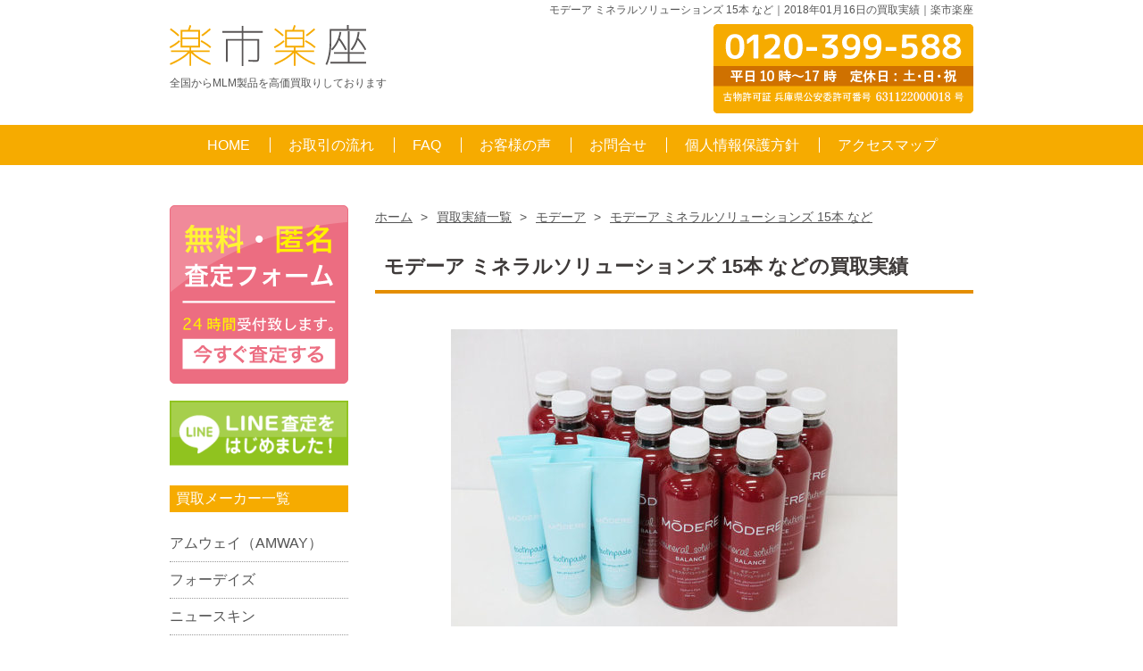

--- FILE ---
content_type: text/html; charset=UTF-8
request_url: https://www.kobe-kaitori.com/results/20180116-297.html
body_size: 6122
content:
<!doctype html>
<!--[if lt IE 7]> <html class="ie6 oldie"> <![endif]-->
<!--[if IE 7]>    <html class="ie7 oldie"> <![endif]-->
<!--[if IE 8]>    <html class="ie8 oldie"> <![endif]-->
<!--[if gt IE 8]><!--> <html class="">
<!--<![endif]-->
<head>
<meta charset="UTF-8">
<meta name="viewport" content="width=device-width, initial-scale=1">
<title>【買取実績】モデーア ミネラルソリューションズ 15本 など | 買取金額：42,750円｜楽市楽座</title>
<meta name="keywords" content="アムウェイ,モデーア,ニュースキン,フォーデイズ">
<meta name="description" content="モデーア製品の買取実績のご案内です。2018年1月16日 にモデーア ミネラルソリューションズ(買取単価 2650円)とモデーア トゥースペーストをお買取りさせて頂きました。">

<link href="https://www.kobe-kaitori.com/css/boilerplate.css" rel="stylesheet" type="text/css">
<link href="https://www.kobe-kaitori.com/css/responsive.css" rel="stylesheet" type="text/css">
<link href="https://www.kobe-kaitori.com/css/cms.css" rel="stylesheet" type="text/css">
<link href="https://www.kobe-kaitori.com/css/jquery.mmenu.css" type="text/css" rel="stylesheet" />
<!--[if lt IE 9]>
<script src="http://html5shiv.googlecode.com/svn/trunk/html5.js"></script>
<![endif]-->
<script type="text/javascript" src="https://ajax.googleapis.com/ajax/libs/jquery/1.7/jquery.min.js"></script>
<script src="https://ajax.googleapis.com/ajax/libs/jquery/1.10.2/jquery.min.js"></script>
<script type="text/javascript" src="/js/accordion.js"></script>
<script src="https://www.kobe-kaitori.com/js/switch.js"></script>
<script src="https://www.kobe-kaitori.com/js/respond.min.js"></script>
<script src="https://www.kobe-kaitori.com/js/include.js"></script>
<script src="https://www.kobe-kaitori.com/js/jquery.mmenu.min.js" type="text/javascript"></script>
<script type="text/javascript">
   $(document).ready(function() {
      $("#sp-menu").mmenu({
slidingSubmenus: true,
classes: "mm-light mm-zoom-menu mm-zoom-panels",
offCanvas: {
               position  : "right",
			   zposition : "front"
               
            }
});
   });
</script>
<style type="text/css">
p#return a{text-decoration: none; color:#fff;}
</style>
<link rel='dns-prefetch' href='//s.w.org' />
<link rel="alternate" type="application/rss+xml" title="楽市楽座 &raquo; モデーア ミネラルソリューションズ 15本 など のコメントのフィード" href="https://www.kobe-kaitori.com/results/20180116-297.html/feed" />
		<script type="text/javascript">
			window._wpemojiSettings = {"baseUrl":"https:\/\/s.w.org\/images\/core\/emoji\/11\/72x72\/","ext":".png","svgUrl":"https:\/\/s.w.org\/images\/core\/emoji\/11\/svg\/","svgExt":".svg","source":{"concatemoji":"https:\/\/www.kobe-kaitori.com\/results\/wp-includes\/js\/wp-emoji-release.min.js?ver=4.9.20"}};
			!function(e,a,t){var n,r,o,i=a.createElement("canvas"),p=i.getContext&&i.getContext("2d");function s(e,t){var a=String.fromCharCode;p.clearRect(0,0,i.width,i.height),p.fillText(a.apply(this,e),0,0);e=i.toDataURL();return p.clearRect(0,0,i.width,i.height),p.fillText(a.apply(this,t),0,0),e===i.toDataURL()}function c(e){var t=a.createElement("script");t.src=e,t.defer=t.type="text/javascript",a.getElementsByTagName("head")[0].appendChild(t)}for(o=Array("flag","emoji"),t.supports={everything:!0,everythingExceptFlag:!0},r=0;r<o.length;r++)t.supports[o[r]]=function(e){if(!p||!p.fillText)return!1;switch(p.textBaseline="top",p.font="600 32px Arial",e){case"flag":return s([55356,56826,55356,56819],[55356,56826,8203,55356,56819])?!1:!s([55356,57332,56128,56423,56128,56418,56128,56421,56128,56430,56128,56423,56128,56447],[55356,57332,8203,56128,56423,8203,56128,56418,8203,56128,56421,8203,56128,56430,8203,56128,56423,8203,56128,56447]);case"emoji":return!s([55358,56760,9792,65039],[55358,56760,8203,9792,65039])}return!1}(o[r]),t.supports.everything=t.supports.everything&&t.supports[o[r]],"flag"!==o[r]&&(t.supports.everythingExceptFlag=t.supports.everythingExceptFlag&&t.supports[o[r]]);t.supports.everythingExceptFlag=t.supports.everythingExceptFlag&&!t.supports.flag,t.DOMReady=!1,t.readyCallback=function(){t.DOMReady=!0},t.supports.everything||(n=function(){t.readyCallback()},a.addEventListener?(a.addEventListener("DOMContentLoaded",n,!1),e.addEventListener("load",n,!1)):(e.attachEvent("onload",n),a.attachEvent("onreadystatechange",function(){"complete"===a.readyState&&t.readyCallback()})),(n=t.source||{}).concatemoji?c(n.concatemoji):n.wpemoji&&n.twemoji&&(c(n.twemoji),c(n.wpemoji)))}(window,document,window._wpemojiSettings);
		</script>
		<style type="text/css">
img.wp-smiley,
img.emoji {
	display: inline !important;
	border: none !important;
	box-shadow: none !important;
	height: 1em !important;
	width: 1em !important;
	margin: 0 .07em !important;
	vertical-align: -0.1em !important;
	background: none !important;
	padding: 0 !important;
}
</style>
<link rel='https://api.w.org/' href='https://www.kobe-kaitori.com/results/wp-json/' />
<link rel="EditURI" type="application/rsd+xml" title="RSD" href="https://www.kobe-kaitori.com/results/xmlrpc.php?rsd" />
<link rel="wlwmanifest" type="application/wlwmanifest+xml" href="https://www.kobe-kaitori.com/results/wp-includes/wlwmanifest.xml" /> 
<link rel='prev' title='ル・クルーゼ ココット・オーバル 27cm 未使用品' href='https://www.kobe-kaitori.com/results/20180111-293.html' />
<link rel='next' title='モリンダ タヒチアンノニジュース 2本' href='https://www.kobe-kaitori.com/results/20180120-300.html' />
<meta name="generator" content="WordPress 4.9.20" />
<link rel="canonical" href="https://www.kobe-kaitori.com/results/20180116-297.html" />
<link rel='shortlink' href='https://www.kobe-kaitori.com/results/?p=297' />
<link rel="alternate" type="application/json+oembed" href="https://www.kobe-kaitori.com/results/wp-json/oembed/1.0/embed?url=https%3A%2F%2Fwww.kobe-kaitori.com%2Fresults%2F20180116-297.html" />
<link rel="alternate" type="text/xml+oembed" href="https://www.kobe-kaitori.com/results/wp-json/oembed/1.0/embed?url=https%3A%2F%2Fwww.kobe-kaitori.com%2Fresults%2F20180116-297.html&#038;format=xml" />
</head>
<body><div class="d_none_pc">
<div class="telbottom">  <a href="tel:0120399588" onclick="ga('send', 'event', 'smartphone', 'phone-number-tap', 'header');"><img src="/img/telbottom.png"></a></div>
</div>

<div id="sp_container">
  <header>

<h1>モデーア ミネラルソリューションズ 15本 など｜2018年01月16日の買取実績｜楽市楽座</h1>

  <div class="head_top clearfix">
  <div class="d_table d_none_pc">
  <a href="#sp-menu">MENU</a>
<div class="d_table-cell">
<span>モデーア ミネラルソリューションズ 15本 など｜2018年01月16日の買取実績｜楽市楽座</span>
</div><!--/d_table-cell-->
</div><!--/d_table-->
<div class="head_top_logo">
<a href="/"><img src="/img/logo_pc.png" ></a>

  <p>全国からMLM製品を高価買取りしております</p>

  </div><!--head_top_logo-->
  <div class="head_top_tel">
  <img src="/img/header_tel_pc.png" ></div>
</div><!--head_top clearfix-->
</header>
<div class="nav_bg d_none_sp">
<ul class="clearfix">
<li><a href="/">HOME</a></li>
<li><a href="/nagare.html">お取引の流れ</a></li>
<li><a href="/faq.html">FAQ</a></li>
<li><a href="/review.html">お客様の声</a></li>
<li><a href="/contact.html">お問合せ</a></li>
<li><a href="/kojin.html">個人情報保護方針</a></li>
<li><a href="/access.html">アクセスマップ</a></li>
</ul>
</div><!--nav_bg-->


<div id="container">

<div class="d_none_pc">
<div class="block4">
<div class="contents_box">
<ul class="top_menu_sp">
<li><a href="/tento.html"><img src="/img/sp_menu_tento.png">店頭買取</a></li>
<li><a href="/yuso.html"><img src="/img/sp_menu_yuso.png">郵送買取</a></li>
<li><a href="/visit.html"><img src="/img/sp_menu_visit.png">出張買取</a></li>
<li><a href="/satei.html"><img src="/img/sp_menu_satei.png">無料査定</a></li>
<li><a href="/contact.html"><img src="/img/sp_menu_contact.png">お問合せ</a></li>
</ul>
</div><!--contents_box-->
</div><!--block4_box-->
<div class="block4_comment"><span class="orange">▼</span>お気軽にお問合せください<span class="orange">▼</span></div><!--block4_comment-->
<div class="contents_box" style="margin-top:20px;">
    <div class="block2 clearfix">
  <div class="block2_l">
    <a href="tel:0120399588" onclick="ga('send', 'event', 'smartphone', 'phone-number-tap', 'header');">
  <img src="/img/top_tel_sp.png" width="100%" alt="お電話でのお問合せ　0120-399-588"></a>
  </div>
  <div class="block2_r"><a href="/satei.html"><img src="/img/top_satei_sp.png" width="100%" alt="無料査定フォームはこちらから"></a>
  </div>
  </div><!--block2-clearfix-->
  </div><!--contents_box-->
  </div><!--d_none_pc-->
  
  	<script type="application/ld+json">
  {
    "@context": "http://schema.org",
    "@type": "BreadcrumbList",
    "itemListElement": [
    {
      "@type": "ListItem",
      "position": 1,
      "item": {
          "@id": "http://www.kobe-kaitori.com/",
          "name": "ホーム"
      }
    },{
      "@type": "ListItem",
      "position": 2,
      "item": {
          "@id": "http://www.kobe-kaitori.com/results/",
          "name": "買取実績一覧"
      }
    },{
      "@type": "ListItem",
      "position": 3,
      "item": {
          "@id": "https://www.kobe-kaitori.com/results/maker/modere",
          "name": "モデーア"
      }
    },{
      "@type": "ListItem",
      "position": 4,
      "item": {
          "@id": "https://www.kobe-kaitori.com/results/20180116-297.html",
          "name": "モデーア ミネラルソリューションズ 15本 など"
      }
    }
    ]
  }
</script>
  <div class="contents">
    			        <ul id="bread-crumb-list">
  <li><a href="http://www.kobe-kaitori.com/"><span>ホーム</span></a>&nbsp;&gt;&nbsp; </li>
  <li><a href="http://www.kobe-kaitori.com/results/"><span>買取実績一覧</span></a>&nbsp;&gt;&nbsp; </li>
  <li><a href="https://www.kobe-kaitori.com/results/maker/modere">モデーア</a> >&nbsp; </li>
   <li><a href="https://www.kobe-kaitori.com/results/20180116-297.html"><span>モデーア ミネラルソリューションズ 15本 など</span></a></li></ul>
 <h3>モデーア ミネラルソリューションズ 15本 などの買取実績</h3>
 <div class="post_image"><img width="500" height="333" src="https://www.kobe-kaitori.com/results/wp-content/uploads/2018/01/IMG_5254-e1516243156254.jpg" class=" wp-post-image" alt="モデーア ミネラルソリューションズ 15本 など" /></div>
<h3>買取商品詳細</h3>
				<div class="contents_box">
   <p>モデーア ミネラルソリューションズ×15　買取価格：39750円<br />
モデーア トゥースペースト×6　買取価格：3000円</p>
		</div>
    <div class="contents_box">
    <div class="block2pc clearfix">
      <div class="block2pc_l">
    <a href="tel:0120399588" onclick="ga('send', 'event', 'smartphone', 'phone-number-tap', 'header');"><img src="/img/tel_button_pc.png" width="100%">
  </a>
  </div>
  <div class="block2pc_r">
  <a href="/satei.php"><img src="/img/satei_button_pc.png" width="100%"></a>
  </div>
</div>
</div>

 
  <p class="center"> <a href="https://www.kobe-kaitori.com/results/maker/modere">その他モデーア製品の買取実績はこちら</a>
</p>

    	　　　　　		<div class="block2 clearfix">
		<div class="block2_l" align="center"><a href="https://www.kobe-kaitori.com/results/20180111-293.html" rel="prev">≪前の買取実績へ</a></div>
<div class="block2_r" align="center"><a href="https://www.kobe-kaitori.com/results/20180120-300.html" rel="next">次の買取実績へ≫</a></div>
			</div>
            <p class="center"><a href="/results/">買取実績一覧へ戻る</a></p>
	</div><!--contents-->
		<div class="side_box"> <a href="/satei.html"><img src="/img/side_satei.png" class="d_none_sp"></a><br><br>
<a href="/line.html"><img src="/img/side_line.png" class="d_none_sp"></a>
<div class="d_none_sp">
<h4>買取メーカー一覧</h4>
<ul>
 <li><a href="/brand/amway/">アムウェイ（AMWAY）</a></li>
 <li><a href="/brand/fordays/">フォーデイズ</a></li>
 <li><a href="/brand/nuskin/">ニュースキン</a></li>
 <li><a href="/brand/modere/">モデーア</a></li>
 <li><a href="/brand/morinda/">モリンダ</a></li>
 <li><a href="/brand/flp/">フォーエバー(FLP)</a></li>
<li><a href="/brand/herbalife/">ハーバライフ</a></li>
 <li><a href="/brand/thanksai/">サンクスアイ</a></li>
 <li><a href="/brand/ivy-cosmetic/">アイビー化粧品</a></li>
 <li><a href="/brand/naturally-plus/">ナチュラリープラス</a></li>
 <li><a href="/brand/unicity/">ユニシティ</a></li>
<li><a href="/brand/koyo-sha/">高陽社</a></li>
 <li><a href="/brand/biorise/">ビオライズ</a></li>
<li><a href="/brand/tupperware/">タッパーウェア</a></li>
<li><a href="/brand/aliven/">アライヴン</a></li>
<li><a href="/brand/assuran/">アシュラン</a></li>
<li><a href="/brand/grant-e-ones/">グラントイーワンズ</a></li>
<li><a href="/brand/bearcereju/">ベルセレージュ</a></li>
<li><a href="/brand/mikiprune/">三基商事</a></li>
 <li><a href="/brand/jeunesseglobal/">ジュネスグローバル</a></li>
 <li><a href="/brand/nerium/">ネリウム</a></li>
 <li><a href="/brand/m3/">M3</a></li>
 <li><a href="/brand/lampe-berger/">ランプベルジェ</a></li>
 <li><a href="/brand/lecreuset/">ル・クルーゼ</a></li>
  <li><a href="/brand/">メーカー一覧</a></li>
</ul>
</div><!--d_none_sp-->
<h4>査定・買取メニュー</h4>
<ul>
<li><a href="/hajimete.html">初めてのお客様へ</a></li>
<li><a href="/nagare.html">お取引の流れについて</a></li>
<li><a href="/yuso.html">郵送買取</a></li>
<li><a href="/tento.html">店頭買取</a></li>
<li><a href="/visit.html">出張買取</a></li>

</ul>
<h4>インフォメーション</h4>
<ul>
<li><a href="/faq.html">よくあるご質問と回答</a></li>
<li><a href="/review.html">お客様の声</a></li>
<li><a href="/kojin.html">個人情報の管理について</a></li>
<li><a href="/company.html">特定商取引法に関する表記</a></li>
<li><a href="/sitemap.html">サイトマップ</a></li>
</ul>
<div class="d_none_pc contents_box"> <a href="/satei.html"><img src="/img/satei_button_pc.png"></a>
</div><!--d_none_pc contents_box-->

<div class="d_none_sp">
<h4>カスタマーズサービス</h4>
<ul class="customer">
<li>専門のスタッフが売却に関するご相談・ご質問などに、電話・メールにて個別に対応させて頂きます。</li>
<li>≫メール<br>
  <a href="mailto:satei@kobe-kaitori.com?subject=【楽市楽座】お問合せ">satei@kobe-kaitori.com</a></li>
<li>≫フリーダイヤル<br>
0120-399-588</li>
<li>≫電話番号<br>
  078-646-3413</li>
<li>≫屋号<br>
楽市楽座<br>
<a href="/company.html">&gt;&gt;会社概要</a></li>
<li>≫古物営業許可<br>
兵庫県公安委許可<br>
 631198900001号</li>
<li>≫郵送買取発送先住所<br>
  〒673-1422<br />
兵庫県加東市屋度736-253<br></li>
<li>≫店頭買取窓口住所<br>
  〒650-0001<br />
兵庫県神戸市中央区加納町3丁目4-9<br>
<a href="/access.html">&gt;&gt;アクセスマップ</a></li>
<li>≫運営会社<br>
  株式会社かもめ</li>
<li>≫営業時間<br>
平日：10:00〜17:00<br>
定休日：土曜日・日曜日・祝祭日</li>
</ul><!--customer-->
</div><!--d_none_sp-->

</div><!--side-->
</div><!--container-->
<div id="footer_top">

<div>
<p id="return" class="footer_return d_none_sp">
  <a href="#">ページのTOPへ</a> </p>
<span class="tel">
  <a href="tel:0120399588" onclick="ga('send', 'event', 'smartphone', 'phone-number-tap', 'header');">
<img src="/img/footer_tel.png" alt="お電話でのお問合せ">
</a>
</span>
<span class="satei"><a href="/satei.html"><img src="/img/footer_satei.png" alt="お電話でのお問合せ"></a>
</span>
</div>
</div><!--footer_top-->

<div id="footer">
<div class="nav_bg d_none_sp" style="background:#D07100;">
<ul class="clearfix">
<li><a href="/">HOME</a></li>
<li><a href="#">お取引の流れ</a></li>
<li><a href="#">Q&A</a></li>
<li><a href="#">お客様の声</a></li>
<li><a href="#">お問合せ</a></li>
<li><a href="#">個人情報保護方針</a></li>
<li><a href="#">アクセスマップ</a></li>
</ul>
</div><!--nav_bg-->

<div class="footer_box">
<a href="/"><img src="/img/logo_sp.png"></a>
<div class="footer_logo">
営業時間：平日 10:00〜17:00
定休日：土曜日・日曜日・祝祭日<br>
運営会社　株式会社かもめ<br>
古物許可証 兵庫県公安委許可番号 631198900001号
</div><!--footer_logo-->
&copy; 2026　楽市楽座
</div><!--footer_box-->

</div><!--footer-->
<nav id="sp-menu">
    	<ul>
    		<li><a href="/hajimete.html">はじめてのお客様へ</a></li>
    		<li><a href="">選べる買取方法</a>
            <ul>
		<li><a href="/yuso.html">郵送買取</a></li>
      <li><a href="/tento.html">店頭買取</a></li>
      <li><a href="/visit.html">出張買取</a></li>
      <li><a href="/nagare.html">お取引の流れ</a></li>
			  </ul>
            </li>
    		<li><a href="/brand/">取扱いメーカー</a></li>
      <li><a href="/review.html">お客様の声</a></li>
       <li><a href="/faq.html">よくあるご質問と回答</a></li>
       <li><a href="/satei.html">査定フォーム</a></li>
       <li><a href="/sitemap.html">サイトマップ</a></li>
    	</ul>
    </nav>
 </div><!--sp_container-->
    <script>
  (function(i,s,o,g,r,a,m){i['GoogleAnalyticsObject']=r;i[r]=i[r]||function(){
  (i[r].q=i[r].q||[]).push(arguments)},i[r].l=1*new Date();a=s.createElement(o),
  m=s.getElementsByTagName(o)[0];a.async=1;a.src=g;m.parentNode.insertBefore(a,m)
  })(window,document,'script','//www.google-analytics.com/analytics.js','ga');

  ga('create', 'UA-11169100-1', 'auto');
  ga('send', 'pageview');

</script>
 <script>
		$(function(){
		$("#return a").click(function(){
			$("body,html").animate({
				scrollTop:0
			},700);
			return false;
		});
	});
	</script>

    <script>
var syncerTimeout = null ;
$( function()
{$( window ).scroll( function()
{if( syncerTimeout == null )
{syncerTimeout = setTimeout( function(){
var element = $( '.telbottom' ) ;
var visible = element.is( ':visible' ) ;
var now = $( window ).scrollTop() ;
var under = $( 'body' ).height() - ( now + $(window).height() ) ;
if( now > 10 && 300 < under )
{if( !visible )
{element.fadeIn( 'slow' ) ;
}
}
else if( visible )
{element.fadeOut( 'slow' ) ;
}
syncerTimeout = null ;
} , 1000 ) ;
}
} ) ;
} ) ;
</script>
<script type='text/javascript' src='https://www.kobe-kaitori.com/results/wp-includes/js/wp-embed.min.js?ver=4.9.20'></script>
</body>
</html>


--- FILE ---
content_type: text/css
request_url: https://www.kobe-kaitori.com/css/responsive.css
body_size: 8023
content:
@charset "UTF-8";
/* Simple fluid media
   Note: Fluid media requires that you remove the media's height and width attributes from the HTML
   http://www.alistapart.com/articles/fluid-images/
*/
img, object, embed, video {
	max-width: 100%;
}

/* IE 6 does not support max-width so default to width 100% */
.ie6 img {
	width:100%;
}

/*
	Dreamweaver Fluid Grid Properties
	----------------------------------
	Inspiration from "Responsive Web Design" by Ethan Marcotte
	http://www.alistapart.com/articles/responsive-web-design

	and Golden Grid System by Joni Korpi
	http://goldengridsystem.com/
*/

html, body, div, span, applet, object, iframe,h1, h2, h3, h4, h5, h6, p, blockquote, pre,a, abbr, acronym, address, big, cite, code,del, dfn, em, img, ins, kbd, q, s, samp,small, strike, strong, sub, sup, tt, var,b, u, i, center,dl, dt, dd, ol, ul, li,fieldset, form, label, legend,table, caption, tbody, tfoot, thead, tr, th, td,article, aside, canvas, details, embed, figure, figcaption, footer, header, hgroup, menu, nav, output, ruby, section, summary,time, mark, audio, video {margin: 0; padding: 0; border: 0; font-size: 100%; font: inherit; vertical-align: baseline;}
/* HTML5 display-role reset for older browsers */
article, aside, details, figcaption, figure, footer, header, hgroup, menu, nav, section {display: block;}
body {line-height: 1;}
ol, ul {list-style: none;}
blockquote, q {quotes: none;}
blockquote:before, blockquote:after,q:before, q:after {content: ''; content: none;}
table {border-collapse: collapse;	border-spacing: 0;}
/*reset↑*/


body{
	font-family: "ヒラギノ角ゴ Pro W3", "Hiragino Kaku Gothic Pro", "メイリオ", Meiryo, Osaka, "ＭＳ Ｐゴシック", "MS PGothic", sans-serif;
	width:100%;
	color:#555;
}
a{color:#D07100;}
/*-　PC⇔SP切り替え　-*/
.switch {visibility: hidden;}

.clearfix:after {
  content: "";
  display: block;
  clear: both;
  height: 0;
  visibility: hidden;
}

.f-l{ float:left; margin-right:10px; margin-bottom:20px;}
.f-r{ float:right; margin-bottom:20px;}

.w10{width:8%;}
.w20{width:18%;}
.w30{width:28%;}
.w40{width:38%;}
.w50{width:48%;}
.w60{width:60%;}
.w70{width:70%;}
.w80{width:80%;}
.w90{width:90%;}

/*-------------
パンくずリスト
---------------*/

#bread-crumb-list {
  padding: 5px 0px 10px 0px;
  text-align: left;
  font-size:0.9em;
  line-height:120%;
}
#bread-crumb-list li {
  display: inline;
  padding-right: 2px;
  text-align: left;
}
#bread-crumb-list li a {
  color: #555;
  padding:0 5px 0 0;
}
#bread-crumb-list li a:hover {
  text-decoration: underline;
  color: #bbb;
}

/*　リストスタイル　*/
ul.disc{
	list-style-type: disc;
	line-height:1.5;
	margin:0 0 50px 23px;
}
ul.decimal li{margin:0 0 10px;}

ul.decimal{
	list-style:decimal;
	line-height:1.3;
	margin:0 0 50px 23px;
}
ul.decimal li{margin:0 0 10px;}

/*ボタン*/
.button-base{
	width:100%;
	background:#fff;
	font-weight:bold;
	border-radius:4px;
	margin:10px auto;
	border:4px solid #F6AB00;
	text-align: center;
}
.button-p01{padding:20px 0px;}
.button-p02{padding:10px 0px;}
.button-base a{
	width:100%;
	display:block;
	box-sizing:border-box;
	text-decoration:none;
	font-size:1em;
	color:#F6AB00;
	line-height:145%;
	}
.button-base a:link{text-decoration:none; color: #F6AB00;}
.button-base a:visited{text-decoration:none; color: #F6AB00;}
div#contents .button-base a:hover{opacity:0.8; background: #fff;}

.b-base{border:4px solid #F6AB00; color:#444; box-sizing:border-box;}
.b-base a{color:#444; margin:0 auto;}

/*4列商品リスト*/
ul.item-list{
	width:98%;
	font-weight:bold;
	line-height:120%;
	margin:10px auto;
}
ul.item-list li a{text-decoration:none; color: #444;}
ul.item-list li{margin-bottom:50px; width:23.2%; margin-right:1.2%; display:inline-block; text-align:center; line-height: 1.5; /*vertical-align:top;*/}
ul.item-list li img{margin: 10px 0;}
ul.item-list li:nth-child(4n+4){margin-right:0;}

/*-------------
文字装飾スタイル
---------------*/
.bold{font-weight:bold;}
.red{color:#C7000B; font-weight: bold;}
.orange{color:#E48E00; font-weight: bold;}
.blue{color: #00557A;}
.lightblue{color: #00AFCC;}
.yellow{color: #FFF100;}
.white{color:#fff;}

.required{background:#C7000B; padding:5px 7px; color:#fff; margin:0 7px;}
.price_bg{background:#F6AB00; padding:8px; color:#fff; text-align:center; font-weight:bold;}
.price_size{font-size:18px; color:#C7000B; font-weight:bold;}
.price{color: #B60005; font-weight: bold;}

.c-l{text-align: center;}

/* base */

#container {
	width: 900px;
	padding:45px 0 0 0;
	margin:0 auto;
}
#container:after{
	  content: "";
  display: block;
  clear: both;
  height: 0;
  visibility: hidden;
}
.contents{
	width:670px;
	float:right;
}
/*.contents h3{
	height:35px;
	padding:0px 10px;
	line-height:35px;
	margin:20px 0px;
	color:#fff;
	background: -moz-linear-gradient(
		top,
		#86b81b 0%,
		#97c92c);
	background: -webkit-gradient(
		linear, left top, left bottom,
		from(#86b81b),
		to(#97c92c));
	-moz-border-radius: 4px;
	-webkit-border-radius: 4px;
	border-radius: 4px;
	border: 0px solid #000000;
	box-shadow:inset 0px 17px rgba(186,222,109,1);
}
.contents h3:before{content:"▶"; color:#F7F442; margin:0 5px 0 0;}*/
.contents h3{
	border-bottom: 4px solid #E48E00;
	padding: 10px;
	box-sizing: border-box;
	color: #3E3A39;
	font-size: 1.4em;
	font-weight: bold;
	margin: 10px 0 30px;
	line-height: 1.5;
}
/*.contents h4{
	padding:7px 10px;
	margin:0 0 20px;
	border-left:5px solid #97c92c;
	border-bottom:1px solid #97c92c;
	font-weight:bold;
	line-height:120%;
}*/
.contents h4{
	background: #F8F6DE;
	padding: 10px;
	box-sizing: border-box;
	color: #3E3A39;
	font-size: 1.2em;
	margin: 10% 0 5%;
	font-weight: bold;
	line-height: 1.5;
}
.contents h4:before{
	content: "〉";
	color: #E48E00;
}
.contents h5{
	border-bottom: 1px solid #E48E00;
	padding: 10px 0;
	box-sizing: border-box;
	color: #3E3A39;
	font-size: 1.2em;
	margin: 10px 0 30px;
	line-height: 1.5;
	font-weight: bold;
}

.contents p{
	line-height:200%;
	margin:5px 0 20px;
}

header{
	width:900px;
	margin:0 auto;
	/*background:url(/img/header_bg.png) no-repeat;
	background-size:cover;*/
}
.header{/**background:url(/img/header_bg.png) repeat-x;**/ width:100%; height:350px; box-shadow: inset 0 -5px 5px rgba(50, 50, 50, 0.1);}
.header_contents{background: url(/img/header_contents_bgv2.png) no-repeat; width:900px; height:310px; margin:0px auto; position: relative;}
.header_contents span{position: absolute; bottom:-15px; right:0;}

.head_top{padding:10px 0; background:#fff;}
.head_top_logo{float:left;}
.head_top_logo p{font-size:12px;}
.head_top_logo img{padding:0 0 10px;}
.head_top_tel{float:right;}

header h1{ font-size:12px; margin:5px 0 0 0; text-align:right; background:#fff;}
header h2{ font-size:12px;}

/*　グローバルメニュー　*/
.nav_bg{
	width:100%;
	height:45px;
	background:#F6AB00;

}
.nav_bg ul{
	width:900px;
	margin:0 auto;
	text-align:center;
}
.nav_bg ul li{
	display:inline;
	padding:0 2%;
	line-height:45px;
}
.nav_bg ul li a{color:#fff; text-decoration:none; padding-left:2px;}
.nav_bg ul li a:hover{color:#FFE7B6;}
.nav_bg ul li{ border-left:1px solid #fff;}
.nav_bg ul li:first-child{ border:none;}

.fixed {
    position: fixed;
    top: 0;
    left: 0;
    width: 100%;
}
/*ーーーーートップメニューPCーーーーー*/
.block4{margin:0px 0 45px;}
.block4 ul li{
	width:22.2%;
	display: inline-block;
	margin-left:3%;
}
.block4 ul li:first-child{margin-left:0;}
/*ーーーーー横3ーーーーー*/
.block3{margin:10px 0 25px;}
.block3_l,.block3_c{
	width:31%;
	float:left;
}
.block3_r{width:31%; float:right;}
.block3_c{margin:0 3%;}

/*ーーーーー横3　PCーーーーー*/
.block3pc{margin:10px 0 25px;}
.block3pc_l,.block3pc_c{
	width:31%;
	float:left;
}
.block3pc_r{width:31%; float:right;}
.block3pc_c{margin:0 3%;}

/*ーーーーー横2ーーーーー*/
.block2{margin:10px 0;}
.block2_l{width:49%;	 float:left;}
.block2_r{width:49%;	 float:right;}

/*ーーーーー横2　PCーーーーー*/
.block2pc{margin:7% 5% 15%;}
.block2pc_l{width:48%;	 float:left;}
.block2pc_r{width:48%;	 float:right;}

/*----------------------
サイドメニュー
-----------------------*/

.side_box{
	width:200px;
	float:left;
}
.side_box a{color:#555; text-decoration:none;}

.side_box h4{
	max-width:100%;
	background:#F6AB00;
	color:#fff;
	padding:7px;
	margin:15px 0;
}
.side_box ul{
	color:#727171;
	list-style:none;
	margin:15px 0;
}
.side_box ul li{line-height:250%; border-top:1px dotted #999; display:block;}
.side_box ul li:first-child{border:none;}
.side_box ul li:hover{ background:#F4F4F4;}
.side_box ul li a{ display:block;}

.side_box ul.customer{
	color:#727171;
	list-style:none;
}
.side_box ul.customer li{line-height:120%; margin:0 0 30px; border:none;}
.side_box ul.customer li a{text-decoration:underline;}
.side_box ul.customer li:hover{background:none;}
/*ーーーーーフッターーーーーー*/
#footer_top{
	width:100%;
	height:100px;
	background:#DB8900;
	margin:60px 0 0;
}
.footer_return{
	width:160px;
	position: absolute;
	right:0;
	background:#DB8900;
	border-radius:5px;
	color:#fff;
	padding:10px 10px 20px;
	margin:-30px 0 0;
	text-align:center;
}
#footer_top div{width:900px; margin:0 auto; position:relative;}
#footer_top span.tel{
	float:left;
	margin:-33px 0 0;
	position:relative;
}
#footer_top span.satei{
	float:right;
	margin:17px 0 0;
	position:relative;
}

#footer{
	width:100%;
	background:#D07100;
	text-align:center;
	padding:30px 0;
	margin:0px 0 0;
	color:#fff;
}
.footer_box{
	width:900px;
	margin:0px auto;
	line-height:150%;
}
.footer_box img{width:220px; margin-top:30px;}
.footer_logo{
	width:900px;
	border-top:1px solid #fff;
	border-bottom:1px solid #fff;
	padding:30px 0;
	margin:30px 0;
}

/*----------------------
参考買取価格テーブル
-----------------------*/
table.price_list{
	width:100%;
	border-spacing:0;
	column-span:0;
	margin:0 0 30px;
	}
table.price_list td{border-bottom:1px dotted #D0D0D0; padding:7px; vertical-align:middle; line-height: 1.5;}
table.price_list tr:last-child td{border: none;}
table.price_list td.image,table.price_list td.price{
	width:20%;
	text-align:center;
	color:#C30;}
table.price_list td a{color: #3E3A39; text-decoration: none;}
table.price_list td.title{text-align:center; font-weight:bold; background:#E7E7E7;}

.itemname{color: #00A0E9;}

/*価格なし*/

table.item_list{
	width:100%;
	border-spacing:0;
	column-span:0;
	margin:0 0 30px;
	border:none;
	}
table.item_list tr{border-top:1px solid #D0D0D0;}
table.item_list tr:first-child{border-top:none;}
table.item_list td{padding:7px; vertical-align:middle;}
table.item_list td.image{
	width:30%;
	text-align:center;
	color:#C30;}
table.item_list td.title{text-align:center; font-weight:bold; background:#E7E7E7; border:none;}

/*商品リスト価格なし*/
.item_list{
	width: 100%;
	margin: 10px auto 50px;
}
.item_list li{
	width: 50%;
	display: inline-block;
	vertical-align: middle;
	box-sizing: border-box;
	border: 1px solid #D0D0D0;
	margin-right: -6px;
	margin-bottom: -1px;
	position: relative;
}
.item_list li div.image{
	width: 30%;
	float: left;
	background: #fff;
	border-right: 1px solid #D0D0D0;
}
.item_list li div.item{
	width: 65%;
	float: right;
	margin: auto 5px;
}

.item_list li span{position: absolute; top:42%; margin: 0 2%;}

/*----------------------
商品詳細ページ
-----------------------*/
table.item{width:100%; border-bottom:1px solid #999; margin-bottom:20px;}
table.item td.image{width:35%; text-align:center; vertical-align:middle;}
table.item td.text{text-align:left; vertical-align:middle;}

/*----------------------
お客様の声
-----------------------*/
table.review{width:100%; border:none; border-collapse:collapse; border-spacing:2;}
table.review th,table.review td{padding:7px;}
table.review th{width:20%; text-align:left; vertical-align:middle;}
table.review tr:hover{ background:rgba(243,144,7,0.26);}

/*----------------------
インフォメーション
-----------------------*/
table.infomation {
    width: 98%;
    border-spacing: 0;
	font-size:16px;
}
table.infomation th.dotted {
	width:40%;
	height:90px;
	vertical-align: middle;
	text-align:left;
	border-bottom:dotted #999 1px;}
table.infomation td.dotted {
	width:60%;
    height:90px;
	vertical-align:middle;
    border-bottom:dotted #999 1px;
}
table.infomation th {
	width:40%;
	height:90px;
	vertical-align: middle;
	text-align:left;
	border:none;
	line-height:120%;
	}
table.infomation td {
	width:60%;
    height:90px;
	vertical-align:middle;
	border:none;
}
table.infomation img {
	vertical-align:middle;
	padding-right:15px;
}
/*----------------------
個人情報の取り扱いについて
-----------------------*/
h3.kojin{
	height: 30px;
    font-size: 15px;
    background: url(/img/h3_kojin_bg.png) repeat-x;
	box-shadow:none;
    margin: 20px 0px 20px 0px;
	padding:0px 7px 0px;
    color: #FFF;
	line-height:30px;
}
/*----------------------
サイトマップ
-----------------------*/
.sitemap{width:31%; float:left; margin:0 2% 50px 0;}
.sitemap p.caption{ border-bottom:1px dotted #777; margin:10px 0;}
.sitemap ul.list{margin:0 0 0 20px; line-height:150%;}
.sitemap ul.list li.cld{margin:0 0 0 30px; line-height:150%;}
.sitemap ul a{text-decoration:underline;}
.sitemap ul a:visited{color:#555;}

/*----------------------
会社概要
-----------------------*/
table.company{
	width:100%;
	border:none;
	margin:0 0 20px;
}
table.company th{
	width:40%;
	padding:20px 0;
	text-align:left;
	vertical-align:middle;
}
table.company td{
	width:60%;
	padding:20px 0;
}

/*-------------
FAQ
---------------*/
.contents p.question,.contents p.question_sp{
	background:url(/img/q_icon.gif) no-repeat top left;
	height:44px;
	line-height:20px;
	padding:0 0 0 60px;
	color:#00AEBB;
	font-size:16px;
	font-weight:bold;
}

.contents p.answer{
	max-width:100%;
	background:url(/img/a_icon.gif) no-repeat top left;
	padding:0 0 30px 60px;
	margin:0 0 30px 0;
	border-bottom:1px #999 dashed;
}


table.satei{width:100%; border:none; font-family:"ヒラギノ角ゴ Pro W3", "Hiragino Kaku Gothic Pro", "メイリオ", Meiryo, Osaka, "ＭＳ Ｐゴシック", "MS PGothic", sans-serif;}
table.satei td.title{width:40%;}
table.satei td{padding:7px;}
table.satei tr{ border-bottom:1px dotted #999;}
table.satei input,table.satei textarea{font-family:"ヒラギノ角ゴ Pro W3", "Hiragino Kaku Gothic Pro", "メイリオ", Meiryo, Osaka, "ＭＳ Ｐゴシック", "MS PGothic", sans-serif;}

.area{max-width:100%; padding:10px; margin:10px; background:#fff; color:#555; border:2px solid #ADD8B3; border-radius:5px;}

table.visit{width:100%; border:1px solid #999;}
table.visit td{padding:10px; text-align:center; vertical-align:middle; border:1px solid #999;}
table.visit th{padding:10px; text-align:left; vertical-align:middle; border:1px solid #999;}

/*----------------------
実績
-----------------------*/
.post_image{width:100%; text-align:center; margin:50px 0 0;}

ul.cms{
	width:100%;
	display:-webkit-box;
    display:-moz-box;
    display:-ms-box;
    display:-webkit-flexbox;
    display:-moz-flexbox;
    display:-ms-flexbox;
    display:-webkit-flex;
    display:-moz-flex;
    display:-ms-flex;
    display:flex;
    -webkit-box-lines:multiple;
    -moz-box-lines:multiple;
    -webkit-flex-wrap:wrap;
    -moz-flex-wrap:wrap;
    -ms-flex-wrap:wrap;
    flex-wrap:wrap;
	}
ul.cms li{
	max-width:30%;
	display:inline-block;
	margin:10px 0 20px;
	}
ul.cms li:nth-child(3n+2){margin:10px 4% 20px;}
.cms-day{
	width:100%;
	padding:7px 0;
	text-align:center;
	color:#fff;
	background: -moz-linear-gradient(top,#F6AB00, #FFF 50%,#F6AB00 50%,#F6AB00);
	background: -webkit-gradient(linear, left top, left bottom, from(#F6AB00), color-stop(0.5,#FFC261), color-stop(0.5,#F6AB00), to(#F6AB00));
	}
.cms-img{
	width:100%;
	margin:10px 0;
	text-align:center;
	}
.cms-title{
	width:100%;
	text-align:center;
	text-decoration:underline;
	}


 .cms_table{
	width:95%;
	color:#333;
	border-spacing:0;
	border-collapse:collapse;
	border:solid 1px #777;
	margin:15px auto 30px;
	line-height:120%;
}
.cms_table th{width:30%; background:#EDECEC;}
.cms_table td{width:70%;}
.cms_table td,.cms_table th{border:solid 1px #777; padding:7px; text-align:left; vertical-align:middle;}
ul.button-box{width: 100%; text-align: center;}
ul.button-box li{
	width:30%;
	display:inline-block;
	margin:10px 0 20px;
	}
ul.button-box li:nth-child(3n+2){margin:10px 4% 20px;}
.button{
	width:100%;
	text-align:center;
	color:#fff;
	background: -moz-linear-gradient(top,#F6AB00, #FFF 50%,#F6AB00 50%,#F6AB00);
	background: -webkit-gradient(linear, left top, left bottom, from(#F6AB00), color-stop(0.5,#FFC261), color-stop(0.5,#F6AB00), to(#F6AB00));
	border-radius: 7px;
	}
.button a{width: 100%; display: block; padding: 20px 10px; color: #fff; text-decoration: none; box-sizing: border-box;}



@media only screen and (max-width: 640px) {
.d_none_sp{display:none;}
.header{display:none;}

.f-l{ float:none;}
.f-r{ float:none;}
.w10,.w20,.w30,.w40,.w50,.w60,.w70,.w80,.w90{width:100%; margin-bottom:20px;}

.c-l{text-align: left;}

#bread-crumb-list{display:none;}
.contents_box{
	width:96%;
	margin:0 auto;
}

#container {
	width: 100%;
	padding:10px 0 0 0;
	margin:0 auto;
}

.contents{
	width:100%;
	float:none;
}

	.contents p{margin: 5px 7px 20px;}
/*.contents h3{
	background:#FEC542;
	border-top:#D07100 solid 2px;
	border-bottom:#D07100 solid 2px;
	color:#fff;
	font-weight:bold;
	padding:10px 7px;
	margin:20px 0;
	height:auto;
	text-align:center;
	font-size:1.1em;
	line-height:120%;
	-moz-border-radius: 0px;
	-webkit-border-radius: 0px;
	border-radius: 0px;
	box-shadow: none;
}
.contents h3:before{content:""; margin:0;}*/
.contents h3{
	width: 96%;
	margin: 40px auto ;
	border-bottom: none;
	border-left: 7px solid #D28300;
	padding: 15px;
}
.contents h4{
	font-size: 1.2em;
}
	.contents h5{
		width:96%;
		margin: 10px auto 30px;
	}
header h1{ display:none;}
header{
	width:100%;
	height:160px;
}
.head_top{padding:0 0 0 0; position:absolute; width:100%;}
.head_top_logo{float:none; text-align:center; margin:15px 0 0;}
.head_top_logo img{padding:0 0 10px;}
.head_top_tel{display:none;}

.d_table{
	width:100%;
	display:table;
	position:relative;
	top:0;
}
.d_table-cell{
	display:table-cell;
	max-width:100%;
	height:60px;
	vertical-align:middle;
	line-height:110%;
	padding:0 60px 0 5px;
}
.d_table-cell span{
	font-size:13px;
	font-weight:nomal;
	color:#555;
	}

.side_box{
	width:100%;
	float:none;
	margin:10px 0 0 0;
}
.side_box h4{background:#9FA0A0; padding:10px 0; text-align:center;}
.side_box ul{
	line-height:150%;
	color:#727171;
	list-style: disc;
	margin:15px 5px;
}

/*--------------------------------------------------------------------
ドロワーメニュー
---------------------------------------------------------------------*/
#screen {
  position: relative;
  width: 100%;
  height: 100%;
  margin: 0 auto;
  background-color: #fff;
  overflow: hidden;
}
#sp_container {position: relative;}
.check {display: none;}
.menu {
  position: fixed;
  top: 0;
  right: -260px;
  z-index: 3;
  -moz-transition: 0.4s;
  -o-transition: 0.4s;
  -webkit-transition: 0.4s;
  transition: 0.4s;
  animation: 3s demo 1;
  -webkit-animation: 4s demo 1;
  height:100%;
}
.menu .btn {
  float: left;
  display: block;
  width: 60px;
  line-height: 60px;
  font-weight:bold;
  font-family:"ヒラギノ角ゴ Pro W3", "Hiragino Kaku Gothic Pro", "メイリオ", Meiryo, Osaka, "ＭＳ Ｐゴシック", "MS PGothic", sans-serif;
  background: #F6AB00;
  color: #FFF;
  text-align: center;
  cursor: pointer;
}
.menu .btn:hover {}
.menu ul {
  display: block;
  float: right;
  z-index: 1;
  right: -256px;
  display: block;
  background: #FFF;
  margin: 0;
  padding: 0;
  width: 256px;
  height:100%;
  border:#F6AB00 2px solid;
}
.menu li {list-style: none; border-bottom:#F6AB00 1px dotted;}
.menu li a {
  display: block;
  padding: 0 10px;
  height: 58px;
  line-height: 58px;
  color: #777;
  text-decoration: none;
  white-space: nowrap;
  overflow: hidden;
  text-overflow: ellipsis;
}
.menu li a.satei {
	background:#FADBDA;
	color:#EC6D65;
	font-weight:bold;
	}
.menu li a:hover {background: #FFE9B6;}
.menu li i {
  width: 20px;
  margin-right: 10px;
  text-align: center;
}
.check:checked ~ .menu {right: 0px;}
.cbtn {
  display: none;
  position: absolute;
  width: 100%;
  height: 100%;
  top: 0;
  right: 0;
  background: rgba(0, 0, 0, 0.5);
  z-index: 1;
}
.check:checked ~ .cbtn {display: block;}
/*--手動開閉--*/
#acMenu dt{
  display: block;
  padding: 0 10px;
  height: 50px;
  line-height: 50px;
  color: #777;
  text-decoration: none;
  white-space: nowrap;
  overflow: hidden;
  text-overflow: ellipsis;
  border-bottom:#F6AB00 1px dotted;
   }
#acMenu dt:hover{}
#acMenu dt:after{content:"▼";}
#acMenu dd{display:none; padding:0;}
#acMenu dd a{padding:0 0 0 30px;}


.d_table a{
	position:absolute;
	right:0px;
	top:0;
	position:fixed;
	color:#fff;
	text-decoration:none;
	display:block;
	background:#F6AB00;
	padding:0px;
	width:60px;
	line-height:60px;
	text-align:center;
	font-weight:bold;
	z-index: 101;
	}


/*ーーーーートップメニューSPーーーーー*/
.block4{
	max-width:100%;
	background:#F6AB00;
	padding:15px 0;
	margin:0 0 0;
	text-align:center;
}
.block4 ul.top_menu_sp{z-index:10;}
.block4 ul.top_menu_sp li{
	width:16%;
	text-align:center;
	margin-left:3%;
	font-size:0.8em;
	font-weight:bold;
}
.block4 ul.top_menu_sp li:first-child{ margin-left:0;}
.block4 ul.top_menu_sp li a{color:#fff; text-decoration:none;}
.block4_comment{
	background:#ED6C00;
	padding:10px;
	color:#fff;
	text-align:center;
	letter-spacing:0.1em;
	font-weight:bold;
	font-size: 1.2rem;
}
.block4 ul.top_menu_sp img{margin-bottom:5px;}

/*ーーーーー横2 横3　PC→SPーーーーー*/
.block2pc,.block3pc{margin:10px 0;}
.block2pc_l,.block2pc_r,.block3pc_l,.block3pc_c{width:100%;	 float:none; margin:0 0 10px;}
.block2pc{margin:15% 30px;}

/*ーーーーーLINE SPーーーーー*/
.line{
	width:100%;
	background:#40A631;
	text-align:center;
	padding:15px 0;
	margin:20px 0;
}
/*----------------------
商品詳細ページ
-----------------------*/
table.item{width:96%; border:none; margin:0 auto 20px;}
table.item td{display:block;}
table.item td.image{width:100%; text-align:center; vertical-align:middle;}
table.item td.text{text-align:left; vertical-align:middle;}

/*----------------------
参考買取価格テーブル
-----------------------*/
table.price_list{
	width:96%;
	border-spacing:0;
	column-span:0;
	margin:0 auto 30px;
	}
table.price_list td.price{width:23%;}

/*----------------------
お客様の声
-----------------------*/
table.review{max-width:100%; border:none; border-collapse:collapse; border-spacing:2;}
table.review tr:nth-child(2n) { background:#FEF4E3;}
table.review th,table.review td{display:block; width:95%; text-align:left; margin:5px 0;}
table.review tr:hover{ background:none;}
table.review th{border-bottom:1px dotted #999; width:95%;}

/*----------------------
サイトマップ
-----------------------*/
.sitemap{width:100%; float:none; margin:0;}
.sitemap p.caption{padding:10px 7px; background:#EBEBEB; font-weight:bold; margin:30px 5px 20px; border:none;}

/*----------------------
サイドメニュー
-----------------------*/
.side_box a{text-decoration:none;}

/*----------------------
インフォメーション
-----------------------*/
table.infomation th,table.infomation th.dotted {
	width:100%;
	height:auto;
	border-bottom:none;
	display:block;
	padding:0 0 15px;
	margin:0 5px;
	}
table.infomation td,table.infomation td.dotted {
	width:100%;
	height:auto;
	border-top:dotted #999 1px;
	border-bottom:none;
	display:block;
	padding:15px 0;
	margin:0 7px;
}
table.infomation td img{display:none;}
/*----------------------
会社概要
-----------------------*/
table.company{
	width:100%;
	border:none;
	margin:0 0 20px;
}
table.company th{
	width:100%;
	text-align: center;
	display:block;
	background:#EBEBEB;
	padding:15px 0;
	font-weight:bold;
}
table.company td{
	width:100%;
	display:block;
	padding-left:7px;
}

/*-------------
FAQ
---------------*/
.contents p.question_sp{line-height:20px;}
.question,.answer{background-size:30px 30px;}

/*ーーーーーフッターーーーーー*/
#footer_top{
	width:100%;
	height:95px;
	background: url(/img/footer_top_bg_sp.png) repeat-x;
	position:relative;
}
#footer_top div{width:98%; margin:0 auto; bottom:0; position: absolute; bottom:0;}
#footer_top span.tel{
	float:none;
	margin:0px 7px;
	position:absolute;
	bottom:0;
	max-width:100%;
	display:inline-block;
}
#footer_top span.satei{ display:none;}

.footer_box{width:95%;	line-height:130%;}
.footer_box img{width:80%;}
.footer_logo{width:100%;}


table.satei{}
table.satei td.title{width:100%; text-align:center; background:#E9E9E9; margin-top:15px; display:block; padding:10px 0;}
table.satei td{padding:7px 0; width:100%; display:block; text-align:center;}
table.satei tr{ border-bottom:none;}

.telbottom{width:100%; position:fixed; bottom:-2px; z-index:5;}
.telbottom img{width:100%;}


/*4列商品リスト*/
ul.item-list{
	width:98%;
	font-weight:bold;
	line-height:120%;
	margin:15px auto;
	/*text-align: center;*/
}
ul.item-list li a{text-decoration:none; color: #444;}
ul.item-list li{margin:0 2% 5%; width:45%; display:inline-block; text-align:center; /*vertical-align:middle; */border-bottom: 1px solid #999; padding-bottom: 3%;}
ul.item-list li:first-child{margin-left: 2%;}
ul.item-list li img{margin: 10px 0; }

/*商品リスト価格なし*/
.item_list{
	width: 96%;
}
.item_list li{width: 100%;}

/*メーカーページリニューアル　経験と実績*/
.service{
	width: 96% !important;
	margin: 10px auto 20px;
}
	.button-base{margin: 0 !important;}
}

/*メーカーページリニューアル　経験と実績*/
.service{
	border: 4px solid #ccc;
	border-radius: 4px;
	width: 100%;
	padding: 10px 20px;
	box-sizing: border-box;
	margin-bottom: 5%;
}
.service li{
	border-bottom: 1px solid #ccc;
	padding: 12px 0;
	line-height: 1.5;
	font-weight: bold;
}
.service li:before{content: "〉";}
.service li:last-child{border: none;}

/*ボタン*/
.button-base{max-width:300px;background:#fff;font-weight:bold;border-radius:4px;margin:50px auto 60px;border:3px solid #B5B5B6;padding: 2px;box-sizing: border-box;}
.button-base a{width:100%;display:block;box-sizing:border-box;text-decoration:none;font-size:1em;color:#000 !important;line-height:145%;padding:25px 0px;border:1px solid #B5B5B6;}
.button-base a:hover{opacity:0.8;}


/* Tablet Layout */

@media screen and (min-width: 641px) and (max-width: 768px) {
.d_none_pc{display:none;}
#container {width: 95%;}
header{width:95%;}
.header{ display:none;}
.side_box{width:22%;}
.contents{width:75%;}

.nav_bg ul{width:98%; text-align:center;}
.nav_bg ul li{padding:0 1.3%; font-size:0.9em;}

.contents h3{
	height:auto;
	padding:7px;
	line-height:120%;
	background:#97c92c;
	box-shadow:none;
	font-size:1em;
}
.contents h3:before{content:""; margin:0;}

/*ーーーーートップメニューTABーーーーー*/
.block4 ul li{
	width:23.5%;
	display: inline-block;
	margin-left:1%;
	list-style:none;
}
.block4 ul li:first-child{margin-left:0;}

/*ーーーーーインフォメーションーーーーー*/
table.infomation td img{display:none;}

/*ーーーーーフッターーーーーー*/
#footer_top{
	height:80px;
	position: relative;
	background:#DB8900;
}
.footer_return{right:10px;}

#footer_top div{width:100%; margin:0 auto; position: absolute; bottom:0;}
#footer_top span.tel{
	width:49%;
	margin:0px 0 0 10px;
	position:relative;
}
#footer_top span.satei{
	width:45%;
	margin:17px 10px 0 0;
	position:relative;
}

.footer_box{width:95%;}
.footer_logo{width:100%;}



}
@media screen and (min-width: 641px) and (min-width: 769px) {
.d_none_pc{display:none;}
}



/* CTAフォーム */
  p.contactBox__link--itemTextBottom{
  	margin: 0;
  }

body .container{
  font-size: 1.7em;
  font-family: "Helvetica Neue",Arial,"Hiragino Maru Gothic Pro","Hiragino Kaku Gothic ProN","Hiragino Sans",Meiryo,sans-serif;
  color: #3e3b35;
  letter-spacing: 1px; }
  @media (max-width: 480px) {
    body {
      font-size: 1.4rem; } }

.contactBox__link--item  {
  text-decoration: none;
  cursor: pointer; }


.container p {
  font-size: 80%; }

.container p.contactBox__link--itemTextBottom {
    font-size: 14px;
    letter-spacing: 0.05em;
}

.container p.contactBox__link--itemTextTop {
	font-size: 20px;
	margin-bottom: 0;
}

p.contactBox__title {
	margin-bottom: 0;
}

.container {
  width: 100%;
  max-width: 1100px;
  margin: auto;
  box-sizing: border-box; }

.contactBox {
  background: #fff8e5;
  border-radius: 15px;
  padding: 50px 20px 40px; }
  @media (max-width: 767px) {
    .contactBox {
      padding: 30px 30px 20px; } }
  @media (max-width: 480px) {
  	.container p {
  font-size: 50%; line-height: 1.6; }
  p.contactBox__link--itemTextBottom{
  	margin: 0;
  }
    .contactBox {
      padding: 20px 15px 10px; } }
  .contactBox__title {
    font-size: 2.3rem;
    text-align: center;
    line-height: 1.5; }
    @media (max-width: 480px) {
      .contactBox__title {
        font-size: 1.7rem; } }
    .contactBox__title--before {
      color: #ffbb03;
      margin-right: 15px; }
      @media (max-width: 480px) {
        .contactBox__title--before {
          margin-right: 10px; } }
    .contactBox__title--after {
      color: #ffbb03;
      margin-left: 15px; }
      @media (max-width: 480px) {
        .contactBox__title--after {
          margin-left: 10px; } }
  .contactBox__text {
    font-size: 2.2rem;
    text-align: center;
    margin-bottom: 20px; }
    @media (max-width: 480px) {
      .contactBox__text {
        font-size: 1rem;
        margin-bottom: 10px; } }
  .contactBox__link {
    display: flex;
    justify-content: space-around;
    flex-wrap: wrap; }
    .contactBox__link--item {
      width: ;
      letter-spacing: 1px;
      border-width: 7px;
      border-style: solid;
      box-sizing: border-box;
      position: relative;
      text-align: center;
      display: flex;
      justify-content: center;
      align-items: center;
      height: 130px;
      background: #fff;
      margin-bottom: 10px; }
      @media (max-width: 1099px) {
        .contactBox__link--item {
          width: 100%; } }
      @media (max-width: 480px) {
        .contactBox__link--item {
          font-size: 1.4rem;
          height: 80px;
          border: 3.5px solid #cce6f0;
          margin-bottom: 10px; } }
      .contactBox__link--item:hover p {
        color: #339dc5; }
      .contactBox__link--item::after {
        content: "";
        border-top: 11px solid transparent;
        border-bottom: 11px solid transparent;
        border-left: 16px solid #339dc5;
        position: absolute;
        right: -16px;
        top: 40%; }
        @media (max-width: 480px) {
          .contactBox__link--item::after {
            border-top: 7px solid transparent;
            border-bottom: 7px solid transparent;
            border-left: 11px solid #339dc5;
            right: -11px; } }
      .contactBox__link--itemText {
        color: #000; }
        .contactBox__link--itemTextTop {
          font-size: 2.4rem;
          line-height: 1.5;
          display: flex;
          justify-content: center;
          align-items: center; }
          @media (max-width: 480px) {
            .contactBox__link--itemTextTop {
              font-size: 1.8rem; } }
          .contactBox__link--itemTextTop img {
            width: 25px;
            margin-right: 7px; }
        .contactBox__link--itemTextBottom {
          font-size: 1rem; }

.contactWeb {
  border-color: #f899b8; }
  .contactWeb::after {
    border-left-color: #f36b97; }

.contactLine {
  border-color: #90d861; }
  .contactLine::after {
    border-left-color: #79b453; }

.contactTel {
  border-color: #b49cc5; }
  .contactTel::after {
    border-left-color: #9068ac; }
.banner001 {
	border: solid 1px #ccc;
	padding: 15px;
	margin: 0 5px;
	background-color:#fcfcfc;
}
.banner001 .txt001 {
	font-size: 8vw;
	text-align: center;
	color:#ee9e13;
	padding-bottom: 5px;
	margin-bottom: 10px;
	border-bottom:solid 1px #ccc;
}
.banner001 .txt001 span {
	color:#ee5b13;
}
.banner001 .txt002 {
	font-size: 1.0rem;
}
.banner002 {
	border: solid 1px #ccc;
	padding: 15px;
	margin: 0 5px;
	background-color:#fcfcfc;
}
.banner002 .txt001 {
	font-size: 2.5rem;
	text-align: center;
	color:#ee9e13;
	padding-bottom: 5px;
	margin-bottom: 10px;
	border-bottom:solid 1px #ccc;
}
.banner002 .txt001 span {
	color:#ee5b13;
}
.banner002 .txt002 {
	font-size: 1.7rem;
	text-align: center;
}
@media only screen and (max-width: 640px) {
	.banner002 .txt001 {
		font-size: 6vw;
	}
	.banner002 .txt002 {
		font-size: 4.5vw;
	}
}


--- FILE ---
content_type: text/css
request_url: https://www.kobe-kaitori.com/css/cms.css
body_size: 642
content:
@charset "UTF-8";.post_image{max-width:100%;height:auto;margin:40px 0}.post_image,p.center{text-align:center}.pagination{text-align:center;margin:20px 0}.pagination li{margin:0 7px;display:inline-block}@media only screen and (max-width:640px){ul.cms,ul.cms li{max-width:100%}ul.cms li{display:block;padding:10px 0;border-bottom:1px dotted #999}ul.cms li:after{content:"";display:block;clear:both;height:0;visibility:hidden}ul.cms li,ul.cms li:nth-child(3n+2){margin:0 5px}.cms-day{width:70%;padding:0 0 8px;margin:0 0 8px;text-align:left;float:right;color:#555;font-weight:700;background:0;border-bottom:1px dotted #f6ab00;display:block}.cms-img{width:28%;margin:0 1% 0 0;text-align:center;float:left}.cms-title{width:70%;text-align:left;text-decoration:underline;float:right;display:block}.wp-post-image{max-width:100%;height:auto}ul.button-box{width:100%;text-align:center;box-sizing:border-box;margin-bottom:20px}ul.button-box li{width:96%;display:inline-block;margin:5px auto}ul.button-box li:nth-child(3n+2){margin:5px auto}.button a{width:100%;display:block;padding:20px 0;color:#fff;text-decoration:none;box-sizing:border-box}}#site-header img,.comment-content img[height],.entry-content img,.entry-summary img,img[class*=align],img[class*=attachment-],img[class*=wp-image-]{height:auto}.post-thumbnail img,.wp-post-image,img.size-full,img.size-large{height:auto;max-width:80%}@media screen and (-webkit-min-device-pixel-ratio:0){::i-block-chrome,ul.cms li{float:left}}

--- FILE ---
content_type: application/javascript
request_url: https://www.kobe-kaitori.com/js/include.js
body_size: 609
content:
function include(filename,afterfunc){include.seq =(include.seq)? include.seq+1:1;var id = new Date().getTime()+"-"+include.seq;var inc = document.createElement("iframe");inc.id = "inc-"+id;inc.src = filename;inc.style.display = "none";document.write("<span id=\""+id+"\"></span>");var incfunc = function(){var s =(function(){var suffix =(n = filename.lastIndexOf("."))>= 0 ? filename.substring(n):"default";if(suffix == ".html") return inc.contentWindow.document.body.innerHTML;if(suffix == ".txt") return inc.contentWindow.document.body.firstChild.innerHTML;if(suffix == "default") return inc.contentWindow.document.body.innerHTML})();var span = document.getElementById(id);var insertBeforeHTML = function(htmlStr,refNode){if(document.createRange){var range = document.createRange();range.setStartBefore(refNode);refNode.parentNode.insertBefore(range.createContextualFragment(htmlStr),refNode)}else{refNode.insertAdjacentHTML('BeforeBegin',htmlStr)}};insertBeforeHTML(s.split("&gt;").join(">").split("&lt;").join("<"),span);document.body.removeChild(inc);span.parentNode.removeChild(span);if(afterfunc) afterfunc()};if(window.attachEvent){window.attachEvent('onload',function(){document.body.appendChild(inc);inc.onreadystatechange = function(){if(this.readyState == "complete") incfunc()}})}else{document.body.appendChild(inc);inc.onload = incfunc}}